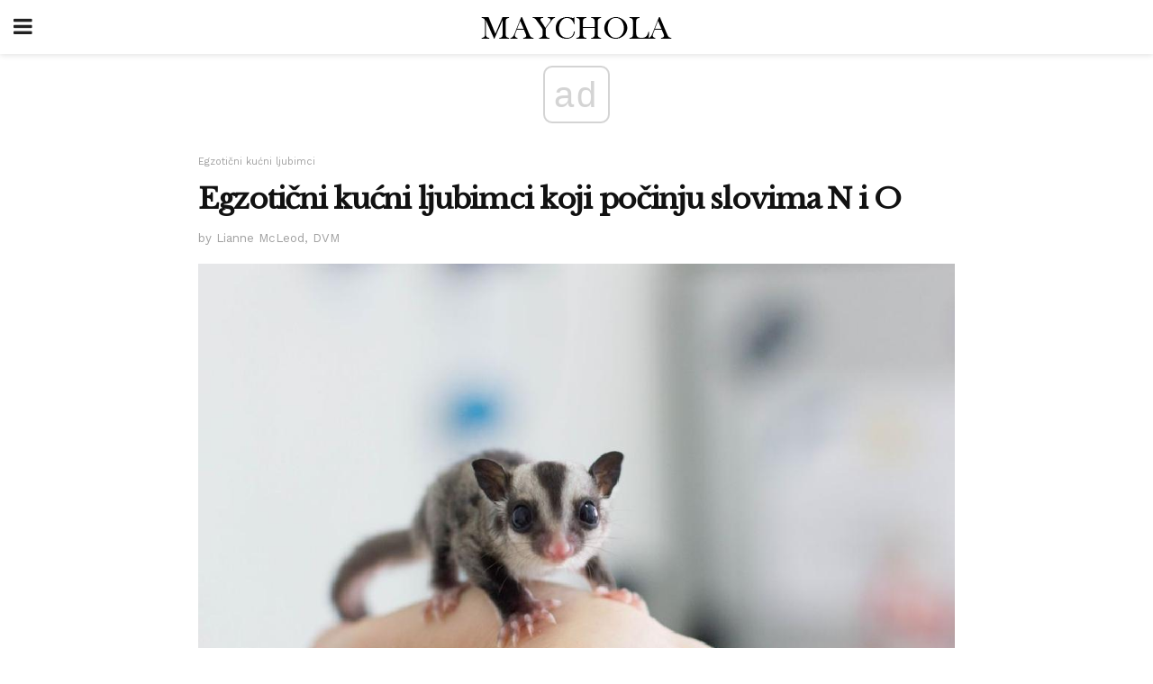

--- FILE ---
content_type: text/html; charset=UTF-8
request_url: https://hr.maychola.com/egzoticni-kucni-ljubimci-koji-pocinju-slovima-n-i-o/
body_size: 12924
content:
<!doctype html>
<html amp>
<head>
<meta charset="utf-8">
<meta name="viewport" content="width=device-width,initial-scale=1,minimum-scale=1,maximum-scale=1,user-scalable=no">
<link rel="canonical" href="https://hr.maychola.com/egzoticni-kucni-ljubimci-koji-pocinju-slovima-n-i-o/">
<script custom-element="amp-sidebar" src="https://cdn.ampproject.org/v0/amp-sidebar-0.1.js" async></script>
<link rel="icon" href="https://hr.maychola.com/wp-content/themes/jnews-newspaper/images/cropped-favicon-32x32.png" sizes="32x32" />
<link rel="icon" href="https://hr.maychola.com/wp-content/themes/jnews-newspaper/images/cropped-favicon-192x192.png" sizes="192x192" />
<link rel="apple-touch-icon-precomposed" href="https://hr.maychola.com/wp-content/themes/jnews-newspaper/images/cropped-favicon-192x192.png" />
<link href="https://maxcdn.bootstrapcdn.com/font-awesome/4.7.0/css/font-awesome.min.css" rel="stylesheet" type="text/css">
<title>Egzotični imenski nazivi koji počinju s N i O</title>
<script src="https://cdn.ampproject.org/v0.js" async></script>
<link rel="stylesheet" href="https://fonts.googleapis.com/css?family=Work+Sans%3Aregular%2C800%7CLibre+Baskerville%3Aregular%2Citalic%2C900%7CDroid+Serif%3Aregular%2C900%2Citalic%2C900italic" >
<style amp-boilerplate>body{-webkit-animation:-amp-start 8s steps(1,end) 0s 1 normal both;-moz-animation:-amp-start 8s steps(1,end) 0s 1 normal both;-ms-animation:-amp-start 8s steps(1,end) 0s 1 normal both;animation:-amp-start 8s steps(1,end) 0s 1 normal both}@-webkit-keyframes -amp-start{from{visibility:hidden}to{visibility:visible}}@-moz-keyframes -amp-start{from{visibility:hidden}to{visibility:visible}}@-ms-keyframes -amp-start{from{visibility:hidden}to{visibility:visible}}@-o-keyframes -amp-start{from{visibility:hidden}to{visibility:visible}}@keyframes -amp-start{from{visibility:hidden}to{visibility:visible}}</style>
<noscript>
	<style amp-boilerplate>body{-webkit-animation:none;-moz-animation:none;-ms-animation:none;animation:none}</style>
</noscript>
<style amp-custom>
	/*** Generic WP ***/
	/*.alignright {
	float: right;
	}
	.alignleft {
	float: left;
	}*/
	.aligncenter {
	display: block;
	margin-left: auto;
	margin-right: auto;
	}
	.amp-wp-enforced-sizes {
	/** Our sizes fallback is 100vw, and we have a padding on the container; the max-width here prevents the element from overflowing. **/
	max-width: 100%;
	margin: 0 auto;
	}
	.amp-wp-unknown-size img {
	/** Worst case scenario when we can't figure out dimensions for an image. **/
	/** Force the image into a box of fixed dimensions and use object-fit to scale. **/
	object-fit: contain;
	}
	/* Clearfix */
	.clearfix:before, .clearfix:after {
	content: " ";
	display: table;
	}
	.clearfix:after {
	clear: both;
	}
	/*** Theme Styles ***/
	.amp-wp-content, .amp-wp-title-bar div {
	margin: 0 auto;
	max-width: 600px;
	}
	body, html {
	height: 100%;
	margin: 0;
	}
	body {
	background-color: #FFFFFF;
	color: #333333;
	font-family: -apple-system, BlinkMacSystemFont, "Segoe UI", "Roboto", "Oxygen-Sans", "Ubuntu", "Cantarell", "Helvetica Neue", sans-serif;
	font-size: 14px;
	line-height: 1.785714285714286em;
	text-rendering: optimizeLegibility;
	-webkit-font-smoothing: antialiased;
	-moz-osx-font-smoothing: grayscale;
	}
	h1,
	h2,
	h3,
	h4,
	h5,
	h6,
	.amp-wp-title {
	color: #111111;
	}
	body,
	input,
	textarea,
	select,
	.chosen-container-single .chosen-single,
	.btn,
	.button {
	font-family: Work Sans;
	}
	.amp-wp-article-content p {
	font-family: Droid Serif;
	}
	.amp-wp-title {
	font-family: Libre Baskerville;
	}
	::-moz-selection {
	background: #fde69a;
	color: #212121;
	text-shadow: none;
	}
	::-webkit-selection {
	background: #fde69a;
	color: #212121;
	text-shadow: none;
	}
	::selection {
	background: #fde69a;
	color: #212121;
	text-shadow: none;
	}
	p, ol, ul, figure {
	margin: 0 0 1em;
	padding: 0;
	}
	a, a:visited {
	text-decoration: none;
	}
	a:hover, a:active, a:focus {
	color: #212121;
	}
	/*** Global Color ***/
	a,
	a:visited,
	#breadcrumbs a:hover,
	.amp-related-content h3 a:hover,
	.amp-related-content h3 a:focus,
	.bestprice .price, .jeg_review_title
	{
	color: #174e96;
	}
	/*** Header ***/
	.amp-wp-header {
	text-align: center;
	background-color: #fff;
	height: 60px;
	box-shadow: 0 2px 6px rgba(0, 0, 0,.1);
	}
	.amp-wp-header.dark {
	background-color: #212121;
	}
	.amp-wp-header .jeg_mobile_logo {
	background-image: url(https://hr.maychola.com/wp-content/themes/jnews-newspaper/images/logo_newspapermobile.png);
	}
	@media
	only screen and (-webkit-min-device-pixel-ratio: 2),
	only screen and (   min--moz-device-pixel-ratio: 2),
	only screen and (     -o-min-device-pixel-ratio: 2/1),
	only screen and (        min-device-pixel-ratio: 2),
	only screen and (                min-resolution: 192dpi),
	only screen and (                min-resolution: 2dppx) {
	.amp-wp-header .jeg_mobile_logo {
	background-image: url(https://hr.maychola.com/wp-content/themes/jnews-newspaper/images/logo_newspapermobile2x.png);
	background-size: 180px;
	}
	}
	.amp-wp-header div {
	color: #fff;
	font-size: 1em;
	font-weight: 400;
	margin: 0 auto;
	position: relative;
	display: block;
	width: 100%;
	height: 100%;
	}
	.amp-wp-header a {
	text-align: center;
	width: 100%;
	height: 100%;
	display: block;
	background-position: center center;
	background-repeat: no-repeat;
	}
	.amp-wp-site-icon {
	vertical-align: middle;
	}
	/*** Article ***/
	.amp-wp-article {
	color: #333;
	font-size: 16px;
	line-height: 1.625em;
	margin: 22px auto 30px;
	padding: 0 15px;
	max-width: 840px;
	overflow-wrap: break-word;
	word-wrap: break-word;
	}
	/* Article Breadcrumb */
	.amp-wp-breadcrumb {
	margin: -5px auto 10px;
	font-size: 11px;
	color: #a0a0a0;
	}
	#breadcrumbs a {
	color: #53585c;
	}
	#breadcrumbs .fa {
	padding: 0 3px
	}
	#breadcrumbs .breadcrumb_last_link a {
	color: #a0a0a0
	}
	/* Article Header */
	.amp-wp-article-header {
	margin-bottom: 15px;
	}
	.amp-wp-title {
	display: block;
	width: 100%;
	font-size: 32px;
	font-weight: bold;
	line-height: 1.15;
	margin: 0 0 .4em;
	letter-spacing: -0.04em;
	}
	/* Article Meta */
	.amp-wp-meta {
	color: #a0a0a0;
	list-style: none;
	font-size: smaller;
	}
	.amp-wp-meta li {
	display: inline-block;
	line-height: 1;
	}
	.amp-wp-byline amp-img, .amp-wp-byline .amp-wp-author {
	display: inline-block;
	}
	.amp-wp-author a {
	font-weight: bold;
	}
	.amp-wp-byline amp-img {
	border-radius: 100%;
	position: relative;
	margin-right: 6px;
	vertical-align: middle;
	}
	.amp-wp-posted-on {
	margin-left: 5px;
	}
	.amp-wp-posted-on:before {
	content: '\2014';
	margin-right: 5px;
	}
	/* Featured image */
	/* .amp-wp-article .amp-wp-article-featured-image {
	margin: 0 -15px 15px;
	max-width: none;
	} */
	.amp-wp-article-featured-image amp-img {
	margin: 0 auto;
	}
	.amp-wp-article-featured-image.wp-caption .wp-caption-text {
	margin: 0 18px;
	}
	/* Social Share */
	.jeg_share_amp_container {
	margin: 0 0 15px;
	}
	.jeg_sharelist {
	float: none;
	display: -webkit-flex;
	display: -ms-flexbox;
	display: flex;
	-webkit-flex-wrap: wrap;
	-ms-flex-wrap: wrap;
	flex-wrap: wrap;
	-webkit-align-items: flex-start;
	-ms-flex-align: start;
	align-items: flex-start;
	}
	.jeg_share_button a {
	display: -webkit-flex;
	display: -ms-flexbox;
	display: flex;
	-webkit-flex: 1;
	-ms-flex: 1;
	flex: 1;
	-webkit-justify-content: center;
	-ms-flex-pack: center;
	justify-content: center;
	-webkit-backface-visibility: hidden;
	backface-visibility: hidden;
	}
	.jeg_share_button a {
	float: left;
	width: auto;
	height: 32px;
	line-height: 32px;
	white-space: nowrap;
	padding: 0 10px;
	color: #fff;
	background: #212121;
	margin: 0 5px 5px 0;
	border-radius: 3px;
	text-align: center;
	-webkit-transition: .2s;
	-o-transition: .2s;
	transition: .2s;
	}
	.jeg_share_button a:last-child {
	margin-right: 0
	}
	.jeg_share_button a:hover {
	opacity: .75
	}
	.jeg_share_button a > span {
	display: none;
	}
	.jeg_share_button .fa {
	font-size: 16px;
	line-height: inherit;
	}
	.jeg_share_button .jeg_btn-facebook {
	background: #45629f;
	}
	.jeg_share_button .jeg_btn-twitter {
	background: #5eb2ef;
	}
	.jeg_share_button .jeg_btn-pinterest {
	background: #e02647;
	}
	.jeg_share_button .jeg_btn-google-plus {
	background: #df5443;
	}
	/*** Article Content ***/
	.amp-wp-article-content {
	color: #333333;
	}
	.amp-wp-article-content ul, .amp-wp-article-content ol {
	margin: 0 0 1.5em 1.5em;
	}
	.amp-wp-article-content li {
	margin-bottom: 0.5em;
	}
	.amp-wp-article-content ul {
	list-style: square;
	}
	.amp-wp-article-content ol {
	list-style: decimal;
	}
	.amp-wp-article-content ul.fa-ul {
	list-style: none;
	margin-left: inherit;
	padding-left: inherit;
	}
	.amp-wp-article-content amp-img {
	margin: 0 auto 15px;
	}
	.amp-wp-article-content .wp-caption amp-img {
	margin-bottom: 0px;
	}
	.amp-wp-article-content amp-img.alignright {
	margin: 5px -15px 15px 15px;
	max-width: 60%;
	}
	.amp-wp-article-content amp-img.alignleft {
	margin: 5px 15px 15px -15px;
	max-width: 60%;
	}
	.amp-wp-article-content h1, .amp-wp-article-content h2, .amp-wp-article-content h3, .amp-wp-article-content h4, .amp-wp-article-content h5, .amp-wp-article-content h6 {
	font-weight: 500;
	}
	dt {
	font-weight: 600;
	}
	dd {
	margin-bottom: 1.25em;
	}
	em, cite {
	font-style: italic;
	}
	ins {
	background: #fcf8e3;
	}
	sub, sup {
	font-size: 62.5%;
	}
	sub {
	vertical-align: sub;
	bottom: 0;
	}
	sup {
	vertical-align: super;
	top: 0.25em;
	}
	/* Table */
	table {
	width: 100%;
	margin: 1em 0 30px;
	line-height: normal;
	color: #7b7b7b;
	}
	tr {
	border-bottom: 1px solid #eee;
	}
	tbody tr:hover {
	color: #53585c;
	background: #f7f7f7;
	}
	thead tr {
	border-bottom: 2px solid #eee;
	}
	th, td {
	font-size: 0.85em;
	padding: 8px 20px;
	text-align: left;
	border-left: 1px solid #eee;
	border-right: 1px solid #eee;
	}
	th {
	color: #53585c;
	font-weight: bold;
	vertical-align: middle;
	}
	tbody tr:last-child, th:first-child, td:first-child, th:last-child, td:last-child {
	border: 0;
	}
	/* Quotes */
	blockquote {
	display: block;
	color: #7b7b7b;
	font-style: italic;
	padding-left: 1em;
	border-left: 4px solid #eee;
	margin: 0 0 15px 0;
	}
	blockquote p:last-child {
	margin-bottom: 0;
	}
	/* Captions */
	.wp-caption {
	max-width: 100%;
	box-sizing: border-box;
	}
	.wp-caption.alignleft {
	margin: 5px 20px 20px 0;
	}
	.wp-caption.alignright {
	margin: 5px 0 20px 20px;
	}
	.wp-caption .wp-caption-text {
	margin: 3px 0 1em;
	font-size: 12px;
	color: #a0a0a0;
	text-align: center;
	}
	.wp-caption a {
	color: #a0a0a0;
	text-decoration: underline;
	}
	/* AMP Media */
	amp-carousel {
	margin-top: -25px;
	}
	.amp-wp-article-content amp-carousel amp-img {
	border: none;
	}
	amp-carousel > amp-img > img {
	object-fit: contain;
	}
	.amp-wp-iframe-placeholder {
	background-color: #212121;
	background-size: 48px 48px;
	min-height: 48px;
	}
	/* Shortcodes */
	.intro-text {
	font-size: larger;
	line-height: 1.421em;
	letter-spacing: -0.01em;
	}
	.dropcap {
	display: block;
	float: left;
	margin: 0.04em 0.2em 0 0;
	color: #212121;
	font-size: 3em;
	line-height: 1;
	padding: 10px 15px;
	}
	.dropcap.rounded {
	border-radius: 10px;
	}
	/* Pull Quote */
	.pullquote {
	font-size: larger;
	border: none;
	padding: 0 1em;
	position: relative;
	text-align: center;
	}
	.pullquote:before, .pullquote:after {
	content: '';
	display: block;
	width: 50px;
	height: 2px;
	background: #eee;
	}
	.pullquote:before {
	margin: 1em auto 0.65em;
	}
	.pullquote:after {
	margin: 0.75em auto 1em;
	}
	/* Article Review */
	.jeg_review_wrap {
	border-top: 3px solid #eee;
	padding-top: 20px;
	margin: 40px 0;
	}
	.jeg_reviewheader {
	margin-bottom: 20px;
	}
	.jeg_review_title {
	font-weight: bold;
	margin: 0 0 20px;
	}
	.jeg_review_wrap .jeg_review_subtitle {
	font-size: smaller;
	line-height: 1.4em;
	margin: 0 0 5px;
	}
	.jeg_review_wrap h3 {
	font-size: 16px;
	font-weight: bolder;
	margin: 0 0 10px;
	text-transform: uppercase;
	}
	.review_score {
	float: left;
	color: #fff;
	text-align: center;
	width: 70px;
	margin-right: 15px;
	}
	.review_score .score_text {
	background: rgba(0, 0, 0, 0.08);
	}
	.score_good {
	background: #0D86F7;
	}
	.score_avg {
	background: #A20DF7;
	}
	.score_bad {
	background: #F70D0D;
	}
	.score_value {
	display: block;
	font-size: 26px;
	font-weight: bold;
	line-height: normal;
	padding: 10px 0;
	}
	.score_value .percentsym {
	font-size: 50%;
	vertical-align: super;
	margin-right: -0.45em;
	}
	.score_text {
	display: block;
	padding: 3px 0;
	font-size: 12px;
	letter-spacing: 1.5px;
	text-transform: uppercase;
	text-rendering: auto;
	-webkit-font-smoothing: auto;
	-moz-osx-font-smoothing: auto;
	}
	.jeg_reviewdetail {
	margin-bottom: 30px;
	background: #f5f5f5;
	border-radius: 3px;
	width: 100%;
	}
	.conspros {
	padding: 15px 20px;
	}
	.jeg_reviewdetail .conspros:first-child {
	border-bottom: 1px solid #e0e0e0;
	}
	.jeg_reviewdetail ul {
	margin: 0;
	list-style-type: none;
	font-size: smaller;
	}
	.jeg_reviewdetail li {
	padding-left: 22px;
	position: relative;
	}
	.jeg_reviewdetail li > i {
	color: #a0a0a0;
	position: absolute;
	left: 0;
	top: -1px;
	font-style: normal;
	font-size: 14px;
	}
	.jeg_reviewdetail li > i:before {
	font-family: 'FontAwesome';
	content: "\f00c";
	display: inline-block;
	text-rendering: auto;
	-webkit-font-smoothing: antialiased;
	-moz-osx-font-smoothing: grayscale;
	}
	.jeg_reviewdetail .conspros:last-child li > i:before {
	content: "\f00d";
	}
	/* Review Breakdown */
	.jeg_reviewscore {
	padding: 15px 20px;
	border: 2px solid #eee;
	border-radius: 3px;
	margin-bottom: 30px;
	}
	.jeg_reviewscore ul {
	margin: 0;
	font-family: inherit;
	}
	.jeg_reviewscore li {
	margin: 1em 0;
	padding: 0;
	font-size: 13px;
	list-style: none;
	}
	/* Review Stars */
	.jeg_review_stars {
	font-size: 14px;
	color: #F7C90D;
	}
	.jeg_reviewstars li {
	border-top: 1px dotted #eee;
	padding-top: 8px;
	margin: 8px 0;
	}
	.jeg_reviewstars .reviewscore {
	float: right;
	font-size: 18px;
	color: #F7C90D;
	}
	/* Review Bars */
	.jeg_reviewbars .reviewscore {
	font-weight: bold;
	float: right;
	}
	.jeg_reviewbars .jeg_reviewbar_wrap, .jeg_reviewbars .barbg {
	height: 4px;
	border-radius: 2px;
	}
	.jeg_reviewbars .jeg_reviewbar_wrap {
	position: relative;
	background: #eee;
	clear: both;
	}
	.jeg_reviewbars .barbg {
	position: relative;
	display: block;
	background: #F7C90D;
	background: -moz-linear-gradient(left, rgba(247, 201, 13, 1) 0%, rgba(247, 201, 13, 1) 45%, rgba(247, 126, 13, 1) 100%);
	background: -webkit-linear-gradient(left, rgba(247, 201, 13, 1) 0%, rgba(247, 201, 13, 1) 45%, rgba(247, 126, 13, 1) 100%);
	background: linear-gradient(to right, rgba(247, 201, 13, 1) 0%, rgba(247, 201, 13, 1) 45%, rgba(247, 126, 13, 1) 100%);
	filter: progid:DXImageTransform.Microsoft.gradient(startColorstr='#f7c90d', endColorstr='#f77e0d', GradientType=1);
	}
	.jeg_reviewbars .barbg:after {
	width: 10px;
	height: 10px;
	border-radius: 100%;
	background: #fff;
	content: '';
	position: absolute;
	right: 0;
	display: block;
	border: 3px solid #F77E0D;
	top: -3px;
	box-sizing: border-box;
	}
	/* Product Deals */
	.jeg_deals h3 {
	text-transform: none;
	font-size: 18px;
	margin-bottom: 5px;
	font-weight: bold;
	}
	.dealstitle p {
	font-size: smaller;
	}
	.bestprice {
	margin-bottom: 1em;
	}
	.bestprice h4 {
	font-size: smaller;
	font-weight: bold;
	text-transform: uppercase;
	display: inline;
	}
	.bestprice .price {
	font-size: 1em;
	}
	.jeg_deals .price {
	font-weight: bold;
	}
	.jeg_deals a {
	color: #212121
	}
	/* Deals on Top Article */
	.jeg_deals_float {
	width: 100%;
	padding: 10px 15px 15px;
	background: #f5f5f5;
	border-radius: 3px;
	margin: 0 0 1.25em;
	box-sizing: border-box;
	}
	.jeg_deals_float h3 {
	font-size: smaller;
	margin: 0 0 5px;
	}
	.jeg_deals_float .jeg_storelist li {
	padding: 3px 7px;
	font-size: small;
	}
	ul.jeg_storelist {
	list-style: none;
	margin: 0;
	border: 1px solid #e0e0e0;
	font-family: inherit;
	}
	.jeg_storelist li {
	background: #fff;
	border-bottom: 1px solid #e0e0e0;
	padding: 5px 10px;
	margin: 0;
	font-size: 13px;
	}
	.jeg_storelist li:last-child {
	border-bottom: 0
	}
	.jeg_storelist li .priceinfo {
	float: right;
	}
	.jeg_storelist .productlink {
	display: inline-block;
	padding: 0 10px;
	color: #fff;
	border-radius: 2px;
	font-size: 11px;
	line-height: 20px;
	margin-left: 5px;
	text-transform: uppercase;
	font-weight: bold;
	}
	/* Article Footer Meta */
	.amp-wp-meta-taxonomy {
	display: block;
	list-style: none;
	margin: 20px 0;
	border-bottom: 2px solid #eee;
	}
	.amp-wp-meta-taxonomy span {
	font-weight: bold;
	}
	.amp-wp-tax-category, .amp-wp-tax-tag {
	font-size: smaller;
	line-height: 1.4em;
	margin: 0 0 1em;
	}
	.amp-wp-tax-tag span {
	font-weight: bold;
	margin-right: 3px;
	}
	.amp-wp-tax-tag a {
	color: #616161;
	background: #f5f5f5;
	display: inline-block;
	line-height: normal;
	padding: 3px 8px;
	margin: 0 3px 5px 0;
	-webkit-transition: all 0.2s linear;
	-o-transition: all 0.2s linear;
	transition: all 0.2s linear;
	}
	.amp-wp-tax-tag a:hover,
	.jeg_storelist .productlink {
	color: #fff;
	background: #174e96;
	}
	/* AMP Related */
	.amp-related-wrapper h2 {
	font-size: 16px;
	font-weight: bold;
	margin-bottom: 10px;
	}
	.amp-related-content {
	margin-bottom: 15px;
	overflow: hidden;
	}
	.amp-related-content amp-img {
	float: left;
	width: 100px;
	}
	.amp-related-text {
	margin-left: 100px;
	padding-left: 15px;
	}
	.amp-related-content h3 {
	font-size: 14px;
	font-weight: 500;
	line-height: 1.4em;
	margin: 0 0 5px;
	}
	.amp-related-content h3 a {
	color: #212121;
	}
	.amp-related-content .amp-related-meta {
	color: #a0a0a0;
	font-size: 10px;
	line-height: normal;
	text-transform: uppercase;
	}
	.amp-related-date {
	margin-left: 5px;
	}
	.amp-related-date:before {
	content: '\2014';
	margin-right: 5px;
	}
	/* AMP Comment */
	.amp-wp-comments-link {
	}
	.amp-wp-comments-link a {
	}
	/* AMP Footer */
	.amp-wp-footer {
	background: #f5f5f5;
	color: #999;
	text-align: center;
	}
	.amp-wp-footer .amp-wp-footer-inner {
	margin: 0 auto;
	padding: 15px;
	position: relative;
	}
	.amp-wp-footer h2 {
	font-size: 1em;
	line-height: 1.375em;
	margin: 0 0 .5em;
	}
	.amp-wp-footer .back-to-top {
	font-size: 11px;
	text-transform: uppercase;
	letter-spacing: 1px;
	}
	.amp-wp-footer p {
	font-size: 12px;
	line-height: 1.5em;
	margin: 1em 2em .6em;
	}
	.amp-wp-footer a {
	color: #53585c;
	text-decoration: none;
	}
	.amp-wp-social-footer a:not(:last-child) {
	margin-right: 0.8em;
	}
	/* AMP Ads */
	.amp_ad_wrapper {
	text-align: center;
	}
	/* AMP Sidebar */
	.toggle_btn,
	.amp-wp-header .jeg_search_toggle {
	color: #212121;
	background: transparent;
	font-size: 24px;
	top: 0;
	left: 0;
	position: absolute;
	display: inline-block;
	width: 50px;
	height: 60px;
	line-height: 60px;
	text-align: center;
	border: none;
	padding: 0;
	outline: 0;
	}
	.amp-wp-header.dark .toggle_btn,
	.amp-wp-header.dark .jeg_search_toggle {
	color: #fff;
	}
	.amp-wp-header .jeg_search_toggle {
	left: auto;
	right: 0;
	}
	#sidebar {
	background-color: #fff;
	width: 100%;
	max-width: 320px;
	}
	#sidebar > div:nth-child(3) {
	display: none;
	}
	.jeg_mobile_wrapper {
	height: 100%;
	overflow-x: hidden;
	overflow-y: auto;
	}
	.jeg_mobile_wrapper .nav_wrap {
	min-height: 100%;
	display: flex;
	flex-direction: column;
	position: relative;
	}
	.jeg_mobile_wrapper .nav_wrap:before {
	content: "";
	position: absolute;
	top: 0;
	left: 0;
	right: 0;
	bottom: 0;
	min-height: 100%;
	z-index: -1;
	}
	.jeg_mobile_wrapper .item_main {
	flex: 1;
	}
	.jeg_mobile_wrapper .item_bottom {
	-webkit-box-pack: end;
	-ms-flex-pack: end;
	justify-content: flex-end;
	}
	.jeg_aside_item {
	display: block;
	padding: 20px;
	border-bottom: 1px solid #eee;
	}
	.item_bottom .jeg_aside_item {
	padding: 10px 20px;
	border-bottom: 0;
	}
	.item_bottom .jeg_aside_item:first-child {
	padding-top: 20px;
	}
	.item_bottom .jeg_aside_item:last-child {
	padding-bottom: 20px;
	}
	.jeg_aside_item:last-child {
	border-bottom: 0;
	}
	.jeg_aside_item:after {
	content: "";
	display: table;
	clear: both;
	}
	/* Mobile Aside Widget */
	.jeg_mobile_wrapper .widget {
	display: block;
	padding: 20px;
	margin-bottom: 0;
	border-bottom: 1px solid #eee;
	}
	.jeg_mobile_wrapper .widget:last-child {
	border-bottom: 0;
	}
	.jeg_mobile_wrapper .widget .jeg_ad_module {
	margin-bottom: 0;
	}
	/* Mobile Menu Account */
	.jeg_aside_item.jeg_mobile_profile {
	display: none;
	}
	/* Mobile Menu */
	.jeg_navbar_mobile_wrapper {
	position: relative;
	z-index: 9;
	}
	.jeg_mobile_menu li a {
	color: #212121;
	margin-bottom: 15px;
	display: block;
	font-size: 18px;
	line-height: 1.444em;
	font-weight: bold;
	position: relative;
	}
	.jeg_mobile_menu li.sfHover > a, .jeg_mobile_menu li a:hover {
	color: #f70d28;
	}
	.jeg_mobile_menu,
	.jeg_mobile_menu ul {
	list-style: none;
	margin: 0px;
	}
	.jeg_mobile_menu ul {
	padding-bottom: 10px;
	padding-left: 20px;
	}
	.jeg_mobile_menu ul li a {
	color: #757575;
	font-size: 15px;
	font-weight: normal;
	margin-bottom: 12px;
	padding-bottom: 5px;
	border-bottom: 1px solid #eee;
	}
	.jeg_mobile_menu.sf-arrows .sfHover .sf-with-ul:after {
	-webkit-transform: rotate(90deg);
	transform: rotate(90deg);
	}
	/** Mobile Socials **/
	.jeg_mobile_wrapper .socials_widget {
	display: -webkit-box;
	display: -ms-flexbox;
	display: flex;
	}
	.jeg_mobile_wrapper .socials_widget a {
	margin-bottom: 0;
	display: block;
	}
	/* Mobile: Social Icon */
	.jeg_mobile_topbar .jeg_social_icon_block.nobg a {
	margin-right: 10px;
	}
	.jeg_mobile_topbar .jeg_social_icon_block.nobg a .fa {
	font-size: 14px;
	}
	.jeg_aside_item.socials_widget > a > i.fa:before {
	color: #777777;
	}
	/* Mobile Search */
	.jeg_navbar_mobile .jeg_search_wrapper {
	position: static;
	}
	.jeg_navbar_mobile .jeg_search_popup_expand {
	float: none;
	}
	.jeg_search_expanded .jeg_search_popup_expand .jeg_search_toggle {
	position: relative;
	}
	.jeg_navbar_mobile .jeg_search_expanded .jeg_search_popup_expand .jeg_search_toggle:before {
	border-color: transparent transparent #fff;
	border-style: solid;
	border-width: 0 8px 8px;
	content: "";
	right: 0;
	position: absolute;
	bottom: -1px;
	z-index: 98;
	}
	.jeg_navbar_mobile .jeg_search_expanded .jeg_search_popup_expand .jeg_search_toggle:after {
	border-color: transparent transparent #eee;
	border-style: solid;
	border-width: 0 9px 9px;
	content: "";
	right: -1px;
	position: absolute;
	bottom: 0px;
	z-index: 97;
	}
	.jeg_navbar_mobile .jeg_search_popup_expand .jeg_search_form:before,
	.jeg_navbar_mobile .jeg_search_popup_expand .jeg_search_form:after {
	display: none;
	}
	.jeg_navbar_mobile .jeg_search_popup_expand .jeg_search_form {
	width: auto;
	border-left: 0;
	border-right: 0;
	left: -15px;
	right: -15px;
	padding: 20px;
	-webkit-transform: none;
	transform: none;
	}
	.jeg_navbar_mobile .jeg_search_popup_expand .jeg_search_result {
	margin-top: 84px;
	width: auto;
	left: -15px;
	right: -15px;
	border: 0;
	}
	.jeg_navbar_mobile .jeg_search_form .jeg_search_button {
	font-size: 18px;
	}
	.jeg_navbar_mobile .jeg_search_wrapper .jeg_search_input {
	font-size: 18px;
	padding: .5em 40px .5em 15px;
	height: 42px;
	}
	.jeg_navbar_mobile .jeg_nav_left .jeg_search_popup_expand .jeg_search_form:before {
	right: auto;
	left: 16px;
	}
	.jeg_navbar_mobile .jeg_nav_left .jeg_search_popup_expand .jeg_search_form:after {
	right: auto;
	left: 15px;
	}
	.jeg_search_wrapper .jeg_search_input {
	width: 100%;
	vertical-align: middle;
	height: 40px;
	padding: 0.5em 30px 0.5em 14px;
	box-sizing: border-box;
	}
	.jeg_mobile_wrapper .jeg_search_result {
	width: 100%;
	border-left: 0;
	border-right: 0;
	right: 0;
	}
	.admin-bar .jeg_mobile_wrapper {
	padding-top: 32px;
	}
	.admin-bar .jeg_show_menu .jeg_menu_close {
	top: 65px;
	}
	/* Mobile Copyright */
	.jeg_aside_copyright {
	font-size: 11px;
	color: #757575;
	letter-spacing: .5px;
	}
	.jeg_aside_copyright a {
	color: inherit;
	border-bottom: 1px solid #aaa;
	}
	.jeg_aside_copyright p {
	margin-bottom: 1.2em;
	}
	.jeg_aside_copyright p:last-child {
	margin-bottom: 0;
	}
	/* Social Icon */
	.socials_widget a {
	display: inline-block;
	margin: 0 10px 10px 0;
	text-decoration: none;
	}
	.socials_widget.nobg a {
	margin: 0 20px 15px 0;
	}
	.socials_widget a:last-child {
	margin-right: 0
	}
	.socials_widget.nobg a .fa {
	font-size: 18px;
	width: auto;
	height: auto;
	line-height: inherit;
	background: transparent;
	}
	.socials_widget a .fa {
	font-size: 1em;
	display: inline-block;
	width: 38px;
	line-height: 36px;
	white-space: nowrap;
	color: #fff;
	text-align: center;
	-webkit-transition: all 0.2s ease-in-out;
	-o-transition: all 0.2s ease-in-out;
	transition: all 0.2s ease-in-out;
	}
	.socials_widget.circle a .fa {
	border-radius: 100%;
	}
	/* Social Color */
	.socials_widget .jeg_rss .fa {
	background: #ff6f00;
	}
	.socials_widget .jeg_facebook .fa {
	background: #45629f;
	}
	.socials_widget .jeg_twitter .fa {
	background: #5eb2ef;
	}
	.socials_widget .jeg_google-plus .fa {
	background: #df5443;
	}
	.socials_widget .jeg_linkedin .fa {
	background: #0083bb;
	}
	.socials_widget .jeg_instagram .fa {
	background: #125d8f;
	}
	.socials_widget .jeg_pinterest .fa {
	background: #e02647;
	}
	.socials_widget .jeg_behance .fa {
	background: #1e72ff;
	}
	.socials_widget .jeg_dribbble .fa {
	background: #eb5590;
	}
	.socials_widget .jeg_reddit .fa {
	background: #5f99cf;
	}
	.socials_widget .jeg_stumbleupon .fa {
	background: #ff4e2e;
	}
	.socials_widget .jeg_vimeo .fa {
	background: #a1d048;
	}
	.socials_widget .jeg_github .fa {
	background: #313131;
	}
	.socials_widget .jeg_flickr .fa {
	background: #ff0077;
	}
	.socials_widget .jeg_tumblr .fa {
	background: #2d4862;
	}
	.socials_widget .jeg_soundcloud .fa {
	background: #ffae00;
	}
	.socials_widget .jeg_youtube .fa {
	background: #c61d23;
	}
	.socials_widget .jeg_twitch .fa {
	background: #6441a5;
	}
	.socials_widget .jeg_vk .fa {
	background: #3e5c82;
	}
	.socials_widget .jeg_weibo .fa {
	background: #ae2c00;
	}
	/* Social Color No Background*/
	.socials_widget.nobg .jeg_rss .fa {
	color: #ff6f00;
	}
	.socials_widget.nobg .jeg_facebook .fa {
	color: #45629f;
	}
	.socials_widget.nobg .jeg_twitter .fa {
	color: #5eb2ef;
	}
	.socials_widget.nobg .jeg_google-plus .fa {
	color: #df5443;
	}
	.socials_widget.nobg .jeg_linkedin .fa {
	color: #0083bb;
	}
	.socials_widget.nobg .jeg_instagram .fa {
	color: #125d8f;
	}
	.socials_widget.nobg .jeg_pinterest .fa {
	color: #e02647;
	}
	.socials_widget.nobg .jeg_behance .fa {
	color: #1e72ff;
	}
	.socials_widget.nobg .jeg_dribbble .fa {
	color: #eb5590;
	}
	.socials_widget.nobg .jeg_reddit .fa {
	color: #5f99cf;
	}
	.socials_widget.nobg .jeg_stumbleupon .fa {
	color: #ff4e2e;
	}
	.socials_widget.nobg .jeg_vimeo .fa {
	color: #a1d048;
	}
	.socials_widget.nobg .jeg_github .fa {
	color: #313131;
	}
	.socials_widget.nobg .jeg_flickr .fa {
	color: #ff0077;
	}
	.socials_widget.nobg .jeg_tumblr .fa {
	color: #2d4862;
	}
	.socials_widget.nobg .jeg_soundcloud .fa {
	color: #ffae00;
	}
	.socials_widget.nobg .jeg_youtube .fa {
	color: #c61d23;
	}
	.socials_widget.nobg .jeg_twitch .fa {
	color: #6441a5;
	}
	.socials_widget.nobg .jeg_vk .fa {
	color: #3e5c82;
	}
	.socials_widget.nobg .jeg_weibo .fa {
	color: #ae2c00;
	}
	/** Mobile Search Form **/
	.jeg_search_wrapper {
	position: relative;
	}
	.jeg_search_wrapper .jeg_search_form {
	display: block;
	position: relative;
	line-height: normal;
	min-width: 60%;
	}
	.jeg_search_no_expand .jeg_search_toggle {
	display: none;
	}
	.jeg_mobile_wrapper .jeg_search_result {
	width: 100%;
	border-left: 0;
	border-right: 0;
	right: 0;
	}
	.jeg_search_hide {
	display: none;
	}
	.jeg_mobile_wrapper .jeg_search_no_expand .jeg_search_input {
	box-shadow: inset 0 2px 2px rgba(0,0,0,.05);
	}
	.jeg_mobile_wrapper .jeg_search_result {
	width: 100%;
	border-left: 0;
	border-right: 0;
	right: 0;
	}
	.jeg_search_no_expand.round .jeg_search_input {
	border-radius: 33px;
	padding: .5em 15px;
	}
	.jeg_search_no_expand.round .jeg_search_button {
	padding-right: 12px;
	}
	input:not([type="submit"]) {
	display: inline-block;
	background: #fff;
	border: 1px solid #e0e0e0;
	border-radius: 0;
	padding: 7px 14px;
	height: 40px;
	outline: none;
	font-size: 14px;
	font-weight: 300;
	margin: 0;
	width: 100%;
	max-width: 100%;
	-webkit-transition: all 0.2s ease;
	transition: .25s ease;
	box-shadow: none;
	}
	input[type="submit"], .btn {
	border: none;
	background: #f70d28;
	color: #fff;
	padding: 0 20px;
	line-height: 40px;
	height: 40px;
	display: inline-block;
	cursor: pointer;
	text-transform: uppercase;
	font-size: 13px;
	font-weight: bold;
	letter-spacing: 2px;
	outline: 0;
	-webkit-appearance: none;
	-webkit-transition: .3s ease;
	transition: .3s ease;
	}
	.jeg_search_wrapper .jeg_search_button {
	color: #212121;
	background: transparent;
	border: 0;
	font-size: 14px;
	outline: none;
	cursor: pointer;
	position: absolute;
	height: auto;
	min-height: unset;
	top: 0;
	bottom: 0;
	right: 0;
	padding: 0 10px;
	transition: none;
	}
	/** Mobile Dark Scheme **/
	.dark .jeg_bg_overlay {
	background: #fff;
	}
	.dark .jeg_mobile_wrapper {
	background-color: #212121;
	color: #f5f5f5;
	}
	.dark .jeg_mobile_wrapper .jeg_search_result {
	background: rgba(0, 0, 0, .9);
	color: #f5f5f5;
	border: 0;
	}
	.dark .jeg_menu_close {
	color: #212121;
	}
	.dark .jeg_aside_copyright,
	.dark .profile_box a,
	.dark .jeg_mobile_menu li a,
	.dark .jeg_mobile_wrapper .jeg_search_result a,
	.dark .jeg_mobile_wrapper .jeg_search_result .search-link {
	color: #f5f5f5;
	}
	.dark .jeg_aside_copyright a {
	border-color: rgba(255, 255, 255, .8)
	}
	.dark .jeg_aside_item,
	.dark .jeg_mobile_menu ul li a,
	.dark .jeg_search_result.with_result .search-all-button {
	border-color: rgba(255, 255, 255, .15);
	}
	.dark .profile_links li a,
	.dark .jeg_mobile_menu.sf-arrows .sf-with-ul:after,
	.dark .jeg_mobile_menu ul li a {
	color: rgba(255, 255, 255, .5)
	}
	.dark .jeg_mobile_wrapper .jeg_search_no_expand .jeg_search_input {
	background: rgba(255, 255, 255, 0.1);
	border: 0;
	}
	.dark .jeg_mobile_wrapper .jeg_search_no_expand .jeg_search_button,
	.dark .jeg_mobile_wrapper .jeg_search_no_expand .jeg_search_input {
	color: #fafafa;
	}
	.dark .jeg_mobile_wrapper .jeg_search_no_expand .jeg_search_input::-webkit-input-placeholder {
	color: rgba(255, 255, 255, 0.75);
	}
	.dark .jeg_mobile_wrapper .jeg_search_no_expand .jeg_search_input:-moz-placeholder {
	color: rgba(255, 255, 255, 0.75);
	}
	.dark .jeg_mobile_wrapper .jeg_search_no_expand .jeg_search_input::-moz-placeholder {
	color: rgba(255, 255, 255, 0.75);
	}
	.dark .jeg_mobile_wrapper .jeg_search_no_expand .jeg_search_input:-ms-input-placeholder {
	color: rgba(255, 255, 255, 0.75);
	}
	/* RTL */
	.rtl .socials_widget.nobg a {
	margin: 0 0 15px 20px;
	}
	.rtl .amp-wp-social-footer a:not(:last-child) {
	margin-left: 0.8em;
	margin-right: 0;
	}
	.rtl .jeg_search_no_expand.round .jeg_search_input {
	padding: 15px 2.5em 15px .5em;
	}
	.rtl .jeg_share_button a {
	margin: 0 0px 5px 5px;
	}
	.rtl .jeg_share_button a:last-child {
	margin-left: 0;
	}
	.rtl blockquote {
	padding-left: 0;
	padding-right: 1em;
	border-left: 0;
	border-right-width: 4px;
	border-right: 4px solid #eee;
	}
	amp-consent {
	position: relative;
	}
	.gdpr-consent {
	bottom: 0;
	left: 0;
	overflow: hiddent;
	z-index: 1000;
	width: 100%;
	position: fixed;
	}
	.gdpr-consent-wrapper {
	text-align: center;
	padding: 15px 10px;
	background: #f5f5f5;
	position: relative;
	}
	.gdpr-consent-content h2 {
	margin: 10px 0;
	}
	.gdpr-consent-close {
	position: absolute;
	top: 10px;
	right: 10px;
	font-size: 24px;
	border:none;
	}
	.btn.gdpr-consent-button-y {
	background: #ddd;
	color: #212121;
	margin-right:10px;
	}
	#post-consent-ui {
	text-align: center;
	}
	#post-consent-ui a {
	background: none;
	color: #666;
	text-decoration: underline;
	font-weight: normal;
	font-size: 12px;
	letter-spacing: normal;
	}
	/* Responsive */
	@media screen and (max-width: 782px) {
	.admin-bar .jeg_mobile_wrapper {
	padding-top: 46px;
	}
	}
	@media only screen and (max-width: 320px) {
	#sidebar {
	max-width: 275px;
	}
	}
	/* Inline styles */
	.amp-wp-inline-16f675bde6d2f5665901456ac5a95b3a{max-width:1280px;}
	#statcounter{width:1px;height:1px;}
</style>
<script async custom-element="amp-ad" src="https://cdn.ampproject.org/v0/amp-ad-0.1.js"></script>

<script async src="//cmp.optad360.io/items/e806fe04-7849-40db-a3af-c71133d88a1d.min.js"></script>
<script async src="//get.optad360.io/sf/8e0c84cd-4b75-4dac-b472-5c0ca468c0d8/plugin.min.js"></script>

</head>
<body class="">
<header id="#top" class="amp-wp-header normal">
	<div>
		<button on="tap:sidebar.toggle" class="toggle_btn"> <i class="fa fa-bars"></i> </button>
		<a class="jeg_mobile_logo" href="/" ></a>
	</div>
</header>
<amp-sidebar id="sidebar" layout="nodisplay" side="left" class="normal">
	<div class="jeg_mobile_wrapper">
		<div class="nav_wrap">
			<div class="item_main">
				<div class="jeg_aside_item">
					<ul class="jeg_mobile_menu">
	<li class="menu-item menu-item-type-post_type menu-item-object-page menu-item-home">
		<a href="https://hr.maychola.com/category/stenci/">Štenci</a>
	</li>
	<li class="menu-item menu-item-type-post_type menu-item-object-page menu-item-home">
		<a href="https://hr.maychola.com/category/egzoticni-kucni-ljubimci/">Egzotični kućni ljubimci</a>
	</li>
	<li class="menu-item menu-item-type-post_type menu-item-object-page menu-item-home">
		<a href="https://hr.maychola.com/category/pas-zdravlje-i-wellness/">Pas zdravlje i wellness</a>
	</li>
	<li class="menu-item menu-item-type-post_type menu-item-object-page menu-item-home">
		<a href="https://hr.maychola.com/category/slatkovodni-riblji-uzgajalistima/">Slatkovodni riblji uzgajalištima</a>
	</li>
	<li class="menu-item menu-item-type-post_type menu-item-object-page menu-item-home">
		<a href="https://hr.maychola.com/category/savjeti-za-obuku-pasa/">Savjeti za obuku pasa</a>
	</li>
	<li class="menu-item menu-item-type-post_type menu-item-object-page menu-item-home">
		<a href="https://hr.maychola.com/category/ribe-i-akvariji-slane-vode/">Ribe i akvariji slane vode</a>
	</li>
	<li class="menu-item menu-item-type-post_type menu-item-object-page menu-item-home">
		<a href="https://hr.maychola.com/category/osnove-slatkovodnih-akvarija/">Osnove slatkovodnih akvarija</a>
	</li>
	<li class="menu-item menu-item-type-post_type menu-item-object-page menu-item-home">
		<a href="https://hr.maychola.com/category/cat-zdravlje-i-wellness/">Cat zdravlje i wellness</a>
	</li>
	<li class="menu-item menu-item-type-post_type menu-item-object-page menu-item-home">
		<a href="https://hr.maychola.com/category/mali-kucni-ljubimci/">Mali kućni ljubimci</a>
	</li>
	<li class="menu-item menu-item-type-post_type menu-item-object-page menu-item-home">
		<a href="https://hr.maychola.com/category/slatkovodna-riba-i-akvariji/">Slatkovodna riba i akvariji</a>
	</li>
	<li class="menu-item menu-item-type-post_type menu-item-object-page menu-item-home">
		<a href="https://hr.maychola.com/category/psi/">Psi</a>
	</li>
	<li class="menu-item menu-item-type-post_type menu-item-object-page menu-item-home">
		<a href="https://hr.maychola.com/category/osnove-vlasnistva-konja/">Osnove vlasništva konja</a>
	</li>
	<li class="menu-item menu-item-type-post_type menu-item-object-page menu-item-home">
		<a href="https://hr.maychola.com/category/pocetak-rada/">Početak rada</a>
	</li>
	<li class="menu-item menu-item-type-post_type menu-item-object-page menu-item-home">
		<a href="https://hr.maychola.com/category/ribe-i-akvariji/">Ribe i akvariji</a>
	</li>
	<li class="menu-item menu-item-type-post_type menu-item-object-page menu-item-home">
		<a href="https://hr.maychola.com/category/konji/">Konji</a>
	</li>
	<li class="menu-item menu-item-type-post_type menu-item-object-page menu-item-home">
		<a href="https://hr.maychola.com/category/macke/">Mačke</a>
	</li>
	<li class="menu-item menu-item-type-post_type menu-item-object-page menu-item-home">
		<a href="https://hr.maychola.com/category/pticica-ptica/">Ptičica ptica</a>
	</li>
	<li class="menu-item menu-item-type-post_type menu-item-object-page menu-item-home">
		<a href="https://hr.maychola.com/category/gmazovi-i-vodozemci/">Gmazovi i vodozemci</a>
	</li>
	<li class="menu-item menu-item-type-post_type menu-item-object-page menu-item-home">
		<a href="https://hr.maychola.com/category/parrots-pet-birds/">Parrots & Pet Birds</a>
	</li>
	<li class="menu-item menu-item-type-post_type menu-item-object-page menu-item-home">
		<a href="https://hr.maychola.com/category/pasmine-pasa/">Pasmine pasa</a>
	</li>
	<li class="menu-item menu-item-type-post_type menu-item-object-page menu-item-home">
		<a href="https://hr.maychola.com/category/osnove-parcela-i-ptica-ptica/">Osnove parcela i ptica ptica</a>
	</li>
					</ul>
				</div>
			</div>
			<div class="item_bottom">
			</div>
		</div>
	</div>
</amp-sidebar>





<article class="amp-wp-article">
	<div class="amp-wp-breadcrumb">
		<div id="breadcrumbs">
		<span class="">
			<span class="breadcrumb_last_link"><a href="https://hr.maychola.com/category/egzoticni-kucni-ljubimci/">Egzotični kućni ljubimci</a></span>		</span>
		</div>
	</div>
	<header class="amp-wp-article-header">
		<h1 class="amp-wp-title">Egzotični kućni ljubimci koji počinju slovima N i O</h1>
		<ul class="amp-wp-meta">
			<li class="amp-wp-byline">
				
									<span class="amp-wp-author">by Lianne McLeod, DVM</span>
							</li>
			
		</ul>
	</header>
	
			<figure class="amp-wp-article-featured-image wp-caption">
			<amp-img width="1024" height="681" src="https://mdserv.maychola.com/imgs/ae49962e59743491-1024x681.jpg" class="attachment-large size-large wp-post-image amp-wp-enforced-sizes" layout="responsive" alt="Egzotični kućni ljubimci koji počinju slovima N i O"></amp-img>
		</figure>
		<div class="amp-wp-share">
		<div class="jeg_share_amp_container">
			<div class="jeg_share_button share-amp clearfix">
				<div class="jeg_sharelist">
					<a href="http://www.facebook.com/sharer.php?u=https%3A%2F%2Fhr.maychola.com%2Fegzoticni-kucni-ljubimci-koji-pocinju-slovima-n-i-o%2F" class="jeg_btn-facebook expanded"><i class="fa fa-facebook-official"></i><span>Share on Facebook</span></a><a href="https://twitter.com/intent/tweet?text=Egzoti%C4%8Dni+imenski+nazivi+koji+po%C4%8Dinju+s+N+i+O%0A&url=https%3A%2F%2Fhr.maychola.com%2Fegzoticni-kucni-ljubimci-koji-pocinju-slovima-n-i-o%2F" class="jeg_btn-twitter expanded"><i class="fa fa-twitter"></i><span>Share on Twitter</span></a><a href="https://plus.google.com/share?url=https%3A%2F%2Fhr.maychola.com%2Fegzoticni-kucni-ljubimci-koji-pocinju-slovima-n-i-o%2F" class="jeg_btn-google-plus "><i class="fa fa-google-plus"></i></a>
				</div>
			</div>
		</div>
	</div>
	<div class="amp-wp-article-content">
		
<p> Imenovanje kućnog ljubimca može biti teško. Neki ljudi inspirirani su filmom, omiljenim bendom, pjesmom, hranom, biljkom ili nekim drugim motivatorom da biraju pojam odanosti za svog životinjskog pratitelja, a drugi su pogodili neposredni cestovni blok kada je riječ o odabiru imena. Srećom, postoje popisi na popisima ispunjenim idejnim imenima za vašu specifičnu vrstu egzotičnog ljubimca. Bez obzira jeste li imenovali <a href="https://hr.maychola.com/nanday-obuzme-kao-ptice/">nanday conure</a> , Nile monitor, ocelot ili newt, imamo ime za njih. </p>


<p> Provjerite ovaj popis čitatelja koji je poslao egzotična imena kućnih ljubimaca koja počinju slovima N i O. Ako ste već imenovali svog ljubimca, saznajte je li njihov naziv napravio popis! </p>
<h3> N </h3><ul><li> Nacosha </li><li> Nadia </li><li> Nadine </li><li> Naga </li><li> Nahina Natani </li><li> Nairobi </li><li> Naji </li><li> Nakago </li><li> Nakies </li><li> Nakomi </li><li> Nala </li><li> Nambi </li><li> Nana </li><li> Nancy </li><li> Nancey </li><li> Nani </li><li> Nanna </li><li> Nannook </li><li> nannu </li><li> Nannyskitty </li><li> Nanook </li><li> Napoleon </li><li> Naraku </li><li> Narnia </li><li> Narval </li><li> nat </li><li> Natasha </li><li> Nate </li><li> Nathan </li><li> Nathen </li><li> Naudia </li><li> Navi </li><li> Navigator </li><li> Nazar </li><li> maglina </li><li> Ned </li><li> Magarac </li><li> Igla </li><li> igle </li><li> bijedan </li><li> Nefertiti </li><li> Neffie (Nefratiti) </li><li> Negri </li><li> Susjed </li><li> Neiko </li><li> Neko </li><li> Nekosha </li><li> Nell </li><li> Nellie </li><li> Neli </li><li> Nelson </li><li> Nena </li><li> Nene </li><li> Nemo </li><li> neo </li><li> Neon </li><li> Neopolitan </li><li> Nepeta </li><li> Neph </li><li> nephertiti </li><li> Nepolean </li><li> Neptun </li><li> Neptun Brian </li><li> Glupan </li><li> Nermal </li><li> Neron </li><li> Nessa </li><li> Nessie </li><li> Nestor </li><li> Neutron Star </li><li> Neva (kao u &quot;Nevi&quot;) </li><li> Nevada </li><li> Vodenjak </li><li> njutn </li><li> veza </li><li> Nezumi </li><li> Nezumi Ninja </li><li> Nezus </li><li> Nia </li><li> Grickati </li><li> nibblerom </li><li> Kidačice </li><li> Grickalice </li><li> Nibbs </li><li> Nibsy </li><li> Nichodemus </li><li> Nichole </li><li> zarez </li><li> Nickle </li><li> Nicky </li><li> Nikodem </li><li> Nicole </li><li> Nigel </li><li> Nigel Dorn Raschen zvani &quot;prase&quot; </li><li> Nighthawk </li><li> Laku noć </li><li> Nike </li><li> Nikita </li><li> Nikki </li><li> Nil </li><li> Nilla </li><li> Nilla (izgovara Nee-la) </li><li> Nimbus </li><li> Nina </li><li> Devet </li><li> NINER </li><li> Ninja </li><li> Ninja Cat </li></ul><ul><li> Ninya </li><li> Niobe </li><li> Niobi </li><li> kliješta </li><li> bradavice </li><li> Nipsey </li><li> Nisey </li><li> Nishkom </li><li> Nishibi </li><li> Nitrus </li><li> Niv (kratki za Nivea) </li><li> Vodena vila </li><li> Noa </li><li> Noblie </li><li> Noel </li><li> Noelle </li><li> Nofeet </li><li> Nokie </li><li> Noni </li><li> Tjestenina </li><li> Rezanci </li><li> Nooshka </li><li> Nora </li><li> Norbert </li><li> Nørby </li><li> Norma </li><li> Norma </li><li> Norman </li><li> norvegicus </li><li> Nosfer </li><li> Nosferatu </li><li> Nosat </li><li> Nosat </li><li> Nugat </li><li> Nova </li><li> studeni </li><li> suština </li><li> Nuba </li><li> Nubbins </li><li> Grumen </li><li> Nuggz </li><li> Broj 1 </li><li> Broj 2 </li><li> Nuriko </li><li> Nusan </li><li> Muškatni oraščić </li><li> Nutterbutter </li><li> Nybras </li><li> Nyla </li></ul><h3> O </h3><ul><li> Zob </li><li> Oatey </li><li> Oatie </li><li> Zobena kaša </li><li> Obelix </li><li> Obie </li><li> Opsidijan </li><li> ocean </li><li> Listopad (Tobey za kratko) </li><li> Oda Mae </li><li> Oddessy </li><li> nastranost </li><li> Odd jedan izlaz (trostruka O) </li><li> Oden </li><li> Odet </li><li> Odie </li><li> Odies </li><li> Odin </li><li> ODY </li><li> Odysey </li><li> Odisej </li><li> Oggnob </li><li> Ogua </li><li> Ohana </li><li> O ne </li><li> SL </li><li> Ojo </li><li> u redu </li><li> Okey dokey </li><li> Okolo </li><li> Okwaho </li><li> Olaf </li><li> Olav </li><li> Starac </li><li> ole </li><li> Olga </li><li> Olga Marie </li><li> Oli </li><li> Maslina </li><li> Oliver </li><li> Maslina </li><li> Olli </li><li> Ollie </li><li> Olly </li><li> O&#39;Malley </li><li> Omega </li><li> Omlet </li><li> One-Eyed Willie </li><li> Onix </li><li> Onomatopeja </li><li> Oniks </li><li> Onzloe </li><li> Oobie </li><li> Oompa Loompa </li><li> OPA </li><li> Opal </li><li> Opercula </li><li> Ofelija </li><li> proročanstvo </li><li> narančasta </li><li> Orange Boy </li><li> Orange Moca Frappichino </li><li> Narančasta kraljica </li><li> Orange Sherbert </li><li> Orhideja </li><li> Orealve Reef </li><li> Oreo </li><li> Oreosh </li><li> Streha </li><li> Orion </li><li> Orkid </li><li> Orkin </li><li> Orlando </li><li> Orli </li><li> Ormond </li><li> Orville </li><li> Oscar </li><li> Oscar Mayer Weiner </li><li> Oscar Myer Weasel </li><li> Oziris </li><li> Oskar </li><li> Ossi </li><li> Otis </li><li> ružino ulje </li><li> Owen </li><li> Owie </li><li> oz </li><li> Ozzie </li><li> Ozzy </li></ul><p> Ako još uvijek imate poteškoća s pronalaženjem tog savršenog imena vašem egzotičnom kućnom ljubimcu, razmislite o imenu koje počinje s drugim slovom (ili čak brojem) ili pretražite popise imena parova kućnih ljubimaca, imena za različite vrste kućnih ljubimaca, pa čak i imena za djecu. Nemojte odustati! Vaš ljubimac treba ime, a prije ili poslije savršeni će doći k vama. </p>
<p> Pokušajte gledati omiljenu televizijsku emisiju, pročitati svoju omiljenu knjigu ili čak razmišljati o svom omiljenom cvijeću ili hrani za ideje o imenu. Potražite inspiraciju za ime ljubimca u svakodnevnom životu. Pratite svog ljubimca i uzmite si vremena da upoznate njihove navike, omiljenu hranu ili njihovu osobnost. </p>
<p> Nema žurbe za imenovanje svog ljubimca. Mnogi ljudi odabiru ime svog ljubimca i kasnije odlučuju o drugom imenu. Čak možete napraviti ime za svog ljubimca! Mogućnosti su beskrajne i nema pravila za imenovanje vašeg egzotičnog ljubimca. </p>
<p> <br> <a href="https://hr.maychola.com/egzoticni-pet-imena-sa-slovom-a/">A</a> <a href="https://hr.maychola.com/egzoticni-kucni-ljubimci-koji-zapocinju-slovom-b/">B</a> <a href="https://hr.maychola.com/egzoticni-kucni-ljubimci-koji-pocinju-s-slovom-c/">C</a> <a href="https://hr.maychola.com/egzoticni-kucni-imenici-pocevsi-od-d-i-e/">D</a> <a href="https://hr.maychola.com/egzoticni-kucni-imenici-pocevsi-od-d-i-e/">E</a> <a href="https://hr.maychola.com/imena-kucnih-imena-koja-pocinju-s-f/">F</a> <a href="https://hr.maychola.com/imena-kucnih-ljubimaca-pocevsi-od-slova-g/">G</a> <a href="https://hr.maychola.com/egzoticni-imenski-znakovi-koji-pocinju-s-h-i-i/">H</a> <a href="https://hr.maychola.com/egzoticni-imenski-znakovi-koji-pocinju-s-h-i-i/">I</a> <a href="https://hr.maychola.com/egzoticni-pet-imena-j/">J</a> <a href="https://hr.maychola.com/egzoticni-pet-imena-k/">K</a> <a href="https://hr.maychola.com/egzoticne-kucne-imene-koje-pocinju-s-pismom-l/">L</a> <a href="https://hr.maychola.com/egzoticni-imenski-znakovi-koji-pocinju-slovom-m/">M</a> <a href="https://hr.maychola.com/egzoticni-imenski-nazivi-str/">P</a> Q <a href="https://hr.maychola.com/egzoticni-imenski-nazivi-koji-pocinju-s-pismom-r/">R</a> <a href="https://hr.maychola.com/egzoticni-pet-imena-s/">S</a> <a href="https://hr.maychola.com/egzoticni-imenjak-t/">T</a> U <a href="https://hr.maychola.com/egzoticni-imenjakinji-v/">V</a> W X Y <a href="https://hr.maychola.com/egzoticni-pet-imena-z/">Z</a> </p>
<p> Uredio Adrienne Kruzer, RVT </p>
	</div>

	<div class="amp-related-wrapper">
			<h2>Enjoy similar articles</h2>
		<div class="amp-related-content">
					<a href="https://hr.maychola.com/egzoticni-pet-imena-sa-slovom-a/">
				<amp-img src="https://mdserv.maychola.com/imgs/1def305b7f982f75-120x86.jpg" width="120" height="86" layout="responsive" class="amp-related-image"></amp-img>
			</a>
				<div class="amp-related-text">
			<h3><a href="https://hr.maychola.com/egzoticni-pet-imena-sa-slovom-a/">Egzotični Pet Imena sa slovom A</a></h3>
			<div class="amp-related-meta">
				Egzotični kućni ljubimci							</div>
		</div>
	</div>
	<div class="amp-related-content">
					<a href="https://hr.maychola.com/egzoticni-imenski-znakovi-koji-pocinju-slovom-m/">
				<amp-img src="https://mdserv.maychola.com/imgs/342d085ecae53516-120x86.jpg" width="120" height="86" layout="responsive" class="amp-related-image"></amp-img>
			</a>
				<div class="amp-related-text">
			<h3><a href="https://hr.maychola.com/egzoticni-imenski-znakovi-koji-pocinju-slovom-m/">Egzotični imenski znakovi koji počinju slovom M</a></h3>
			<div class="amp-related-meta">
				Egzotični kućni ljubimci							</div>
		</div>
	</div>
	<div class="amp-related-content">
					<a href="https://hr.maychola.com/sto-mogu-posaditi-u-terariju-da-kule-gmazovi-ili-vodozemci/">
				<amp-img src="https://mdserv.maychola.com/imgs/d4fde7ee62c7342e-120x86.jpg" width="120" height="86" layout="responsive" class="amp-related-image"></amp-img>
			</a>
				<div class="amp-related-text">
			<h3><a href="https://hr.maychola.com/sto-mogu-posaditi-u-terariju-da-kule-gmazovi-ili-vodozemci/">Što mogu posaditi u terariju da kule gmazovi ili vodozemci?</a></h3>
			<div class="amp-related-meta">
				Egzotični kućni ljubimci							</div>
		</div>
	</div>
	<div class="amp-related-content">
					<a href="https://hr.maychola.com/imajuci-malu-meksicku-redknee-tarantulu/">
				<amp-img src="https://mdserv.maychola.com/imgs/d937b4c3ba863268-120x86.jpg" width="120" height="86" layout="responsive" class="amp-related-image"></amp-img>
			</a>
				<div class="amp-related-text">
			<h3><a href="https://hr.maychola.com/imajuci-malu-meksicku-redknee-tarantulu/">Imajući malu meksičku Redknee Tarantulu</a></h3>
			<div class="amp-related-meta">
				Egzotični kućni ljubimci							</div>
		</div>
	</div>
	<div class="amp-related-content">
					<a href="https://hr.maychola.com/cuvanje-madagaskara-sranje-kljuna-kao-kucni-ljubimci/">
				<amp-img src="https://mdserv.maychola.com/imgs/51c422df5853338f-120x86.jpg" width="120" height="86" layout="responsive" class="amp-related-image"></amp-img>
			</a>
				<div class="amp-related-text">
			<h3><a href="https://hr.maychola.com/cuvanje-madagaskara-sranje-kljuna-kao-kucni-ljubimci/">Čuvanje Madagaskara sranje kljuna kao kućni ljubimci</a></h3>
			<div class="amp-related-meta">
				Egzotični kućni ljubimci							</div>
		</div>
	</div>
</div>
	<div class="amp-related-wrapper">
			<h2>Newest</h2>
		<div class="amp-related-content">
					<a href="https://hr.maychola.com/pixie-bob-cat/">
				<amp-img src="https://mdserv.maychola.com/imgs/1403161e0cd93287-120x86.jpg" width="120" height="86" layout="responsive" class="amp-related-image"></amp-img>
			</a>
				<div class="amp-related-text">
			<h3><a href="https://hr.maychola.com/pixie-bob-cat/">Pixie-Bob Cat</a></h3>
			<div class="amp-related-meta">
				Pasmine mačaka							</div>
		</div>
	</div>
	<div class="amp-related-content">
					<a href="https://hr.maychola.com/uzgajanje-patuljasti-egipatskog-mlaznica/">
				<amp-img src="https://mdserv.maychola.com/imgs/f5ce84adb21a3b71-120x86.jpg" width="120" height="86" layout="responsive" class="amp-related-image"></amp-img>
			</a>
				<div class="amp-related-text">
			<h3><a href="https://hr.maychola.com/uzgajanje-patuljasti-egipatskog-mlaznica/">Uzgajanje patuljasti egipatskog mlaznica</a></h3>
			<div class="amp-related-meta">
				Slatkovodni riblji uzgajalištima							</div>
		</div>
	</div>
	<div class="amp-related-content">
					<a href="https://hr.maychola.com/nasjeckani-koncept-revolucionarni-nacin-prehrane-ptica/">
				<amp-img src="https://mdserv.maychola.com/imgs/d66028598d90387d-120x86.jpg" width="120" height="86" layout="responsive" class="amp-related-image"></amp-img>
			</a>
				<div class="amp-related-text">
			<h3><a href="https://hr.maychola.com/nasjeckani-koncept-revolucionarni-nacin-prehrane-ptica/">Nasjeckani koncept: revolucionarni način prehrane ptica</a></h3>
			<div class="amp-related-meta">
				Pet Bird Nutricionizam i hrana							</div>
		</div>
	</div>
	<div class="amp-related-content">
					<a href="https://hr.maychola.com/butazone-ili-bute-i-tvoj-konj/">
				<amp-img src="https://mdserv.maychola.com/imgs/1776dd3c89003996-120x86.jpg" width="120" height="86" layout="responsive" class="amp-related-image"></amp-img>
			</a>
				<div class="amp-related-text">
			<h3><a href="https://hr.maychola.com/butazone-ili-bute-i-tvoj-konj/">Butazone ili Bute i tvoj konj</a></h3>
			<div class="amp-related-meta">
				Osnove vlasništva konja							</div>
		</div>
	</div>
	<div class="amp-related-content">
					<a href="https://hr.maychola.com/bml-dijeta-za-secerne-jedrilice/">
				<amp-img src="https://mdserv.maychola.com/imgs/28878a63390134b3-120x86.jpg" width="120" height="86" layout="responsive" class="amp-related-image"></amp-img>
			</a>
				<div class="amp-related-text">
			<h3><a href="https://hr.maychola.com/bml-dijeta-za-secerne-jedrilice/">BML Dijeta za šećerne jedrilice</a></h3>
			<div class="amp-related-meta">
				Mali kućni ljubimci							</div>
		</div>
	</div>
	<div class="amp-related-content">
					<a href="https://hr.maychola.com/visi-psi-koji-imaju-nesrece/">
				<amp-img src="https://mdserv.maychola.com/imgs/5fc4b485acdd38db-120x86.jpg" width="120" height="86" layout="responsive" class="amp-related-image"></amp-img>
			</a>
				<div class="amp-related-text">
			<h3><a href="https://hr.maychola.com/visi-psi-koji-imaju-nesrece/">Viši psi koji imaju &quot;nesreće&quot;</a></h3>
			<div class="amp-related-meta">
				Pas zdravlje i wellness							</div>
		</div>
	</div>
	<div class="amp-related-content">
					<a href="https://hr.maychola.com/giacazin-macaws/">
				<amp-img src="https://mdserv.maychola.com/imgs/a7127ab66e97341d-120x86.jpg" width="120" height="86" layout="responsive" class="amp-related-image"></amp-img>
			</a>
				<div class="amp-related-text">
			<h3><a href="https://hr.maychola.com/giacazin-macaws/">Giacazin Macaws</a></h3>
			<div class="amp-related-meta">
				Velika pasmina ptica							</div>
		</div>
	</div>
	<div class="amp-related-content">
					<a href="https://hr.maychola.com/veliki-pireneji/">
				<amp-img src="https://mdserv.maychola.com/imgs/4278f5374c4c3980-120x86.jpg" width="120" height="86" layout="responsive" class="amp-related-image"></amp-img>
			</a>
				<div class="amp-related-text">
			<h3><a href="https://hr.maychola.com/veliki-pireneji/">Veliki Pireneji</a></h3>
			<div class="amp-related-meta">
				Pasmine pasa							</div>
		</div>
	</div>
	<div class="amp-related-content">
					<a href="https://hr.maychola.com/smanjenje-anksioznosti-kod-macaka/">
				<amp-img src="https://mdserv.maychola.com/imgs/9d612fa439043383-120x86.jpg" width="120" height="86" layout="responsive" class="amp-related-image"></amp-img>
			</a>
				<div class="amp-related-text">
			<h3><a href="https://hr.maychola.com/smanjenje-anksioznosti-kod-macaka/">Smanjenje anksioznosti kod mačaka</a></h3>
			<div class="amp-related-meta">
				Cat zdravlje i wellness							</div>
		</div>
	</div>
</div>
	<div class="amp-related-wrapper">
			<h2>Users choice</h2>
		<div class="amp-related-content">
					<a href="https://hr.maychola.com/cinjenice-o-tuxedo-mackama/">
				<amp-img src="https://mdserv.maychola.com/imgs/b302db55aaf63a64-120x86.jpg" width="120" height="86" layout="responsive" class="amp-related-image"></amp-img>
			</a>
				<div class="amp-related-text">
			<h3><a href="https://hr.maychola.com/cinjenice-o-tuxedo-mackama/">Činjenice o Tuxedo mačkama</a></h3>
			<div class="amp-related-meta">
				Pasmine mačaka							</div>
		</div>
	</div>
	<div class="amp-related-content">
					<a href="https://hr.maychola.com/tri-stripe-cory/">
				<amp-img src="https://mdserv.maychola.com/imgs/8fa7d933588f3c70-120x86.jpg" width="120" height="86" layout="responsive" class="amp-related-image"></amp-img>
			</a>
				<div class="amp-related-text">
			<h3><a href="https://hr.maychola.com/tri-stripe-cory/">Tri Stripe Cory</a></h3>
			<div class="amp-related-meta">
				Slatkovodni riblji uzgajalištima							</div>
		</div>
	</div>
	<div class="amp-related-content">
					<a href="https://hr.maychola.com/popularni-amazon-parrot-vrsta/">
				<amp-img src="https://mdserv.maychola.com/imgs/0cbfb3adf9cc3d58-120x86.jpg" width="120" height="86" layout="responsive" class="amp-related-image"></amp-img>
			</a>
				<div class="amp-related-text">
			<h3><a href="https://hr.maychola.com/popularni-amazon-parrot-vrsta/">Popularni Amazon Parrot vrsta</a></h3>
			<div class="amp-related-meta">
				Parrots & Pet Birds							</div>
		</div>
	</div>
	<div class="amp-related-content">
					<a href="https://hr.maychola.com/sto-lisice-jedu/">
				<amp-img src="https://mdserv.maychola.com/imgs/36f2dac883fe343d-120x86.jpg" width="120" height="86" layout="responsive" class="amp-related-image"></amp-img>
			</a>
				<div class="amp-related-text">
			<h3><a href="https://hr.maychola.com/sto-lisice-jedu/">Što lisice jedu?</a></h3>
			<div class="amp-related-meta">
				Egzotični kućni ljubimci							</div>
		</div>
	</div>
</div></article>

<footer class="amp-wp-footer">
	<div class="amp-wp-footer-inner">
		<a href="#" class="back-to-top">Back to top</a>
		<p class="copyright">
			&copy; 2026 hr.maychola.com		</p>
		<div class="amp-wp-social-footer">
			<a href="#" class="jeg_facebook"><i class="fa fa-facebook"></i> </a><a href="#" class="jeg_twitter"><i class="fa fa-twitter"></i> </a><a href="#" class="jeg_google-plus"><i class="fa fa-google-plus"></i> </a><a href="#" class="jeg_pinterest"><i class="fa fa-pinterest"></i> </a><a href="" class="jeg_rss"><i class="fa fa-rss"></i> </a>
		</div>
	</div>
</footer>
<div id="statcounter">
<amp-pixel src="https://c.statcounter.com/12015927/0/dc104488/1/">
</amp-pixel>
</div>
</body>
</html>

<!-- Dynamic page generated in 1.272 seconds. -->
<!-- Cached page generated by WP-Super-Cache on 2019-10-03 05:42:57 -->

<!-- 0.001 --> 

--- FILE ---
content_type: text/html; charset=utf-8
request_url: https://www.google.com/recaptcha/api2/aframe
body_size: 267
content:
<!DOCTYPE HTML><html><head><meta http-equiv="content-type" content="text/html; charset=UTF-8"></head><body><script nonce="32gST9vdtVvyK0CGwvG_LA">/** Anti-fraud and anti-abuse applications only. See google.com/recaptcha */ try{var clients={'sodar':'https://pagead2.googlesyndication.com/pagead/sodar?'};window.addEventListener("message",function(a){try{if(a.source===window.parent){var b=JSON.parse(a.data);var c=clients[b['id']];if(c){var d=document.createElement('img');d.src=c+b['params']+'&rc='+(localStorage.getItem("rc::a")?sessionStorage.getItem("rc::b"):"");window.document.body.appendChild(d);sessionStorage.setItem("rc::e",parseInt(sessionStorage.getItem("rc::e")||0)+1);localStorage.setItem("rc::h",'1768657606660');}}}catch(b){}});window.parent.postMessage("_grecaptcha_ready", "*");}catch(b){}</script></body></html>

--- FILE ---
content_type: application/javascript; charset=utf-8
request_url: https://fundingchoicesmessages.google.com/f/AGSKWxX6M2SjXrv5im5S9nl792zOSRqkix_-C_OPHLDFzjpg4dm9KM8aaT7WOZCMxMVjnCqdH3v3RB3GiRKuNK6ugp-goCAx7jCpkEG-0jM_V53QDktWxAjjm6A040K4kOs7pvoVz8o3bCZJ6GXoM0zIskfNUTNQeNWc7JNgXzSInEhFrRCdLfBbvqog4g==/_/curlad./ads-net.=rightAds_/peel.js/adchoices_
body_size: -1290
content:
window['4d7a5a75-84ec-49e9-a97f-ec964d8b43e5'] = true;

--- FILE ---
content_type: application/javascript; charset=utf-8
request_url: https://fundingchoicesmessages.google.com/f/AGSKWxWSwBTKFKqKcA3jDnoh_I4-4b9QKi9plk2c-AA6l1kZiw-hEZbdq1pgDBjMONs-o91sSpNCMCB52SUK9yoG3FissUPycnzQPa03GxHCRwAdH48OSOd6cqCaSAxUBxQLjInWXQk=?fccs=W251bGwsbnVsbCxudWxsLG51bGwsbnVsbCxudWxsLFsxNzY4NjU3NjA0LDk2MTAwMDAwMF0sbnVsbCxudWxsLG51bGwsW251bGwsWzddXSwiaHR0cHM6Ly9oci5tYXljaG9sYS5jb20vZWd6b3RpY25pLWt1Y25pLWxqdWJpbWNpLWtvamktcG9jaW5qdS1zbG92aW1hLW4taS1vLyIsbnVsbCxbWzgsIk05bGt6VWFaRHNnIl0sWzksImVuLVVTIl0sWzE5LCIyIl0sWzE3LCJbMF0iXSxbMjQsIiJdLFsyOSwiZmFsc2UiXV1d
body_size: -221
content:
if (typeof __googlefc.fcKernelManager.run === 'function') {"use strict";this.default_ContributorServingResponseClientJs=this.default_ContributorServingResponseClientJs||{};(function(_){var window=this;
try{
var OH=function(a){this.A=_.t(a)};_.u(OH,_.J);var PH=_.Zc(OH);var QH=function(a,b,c){this.B=a;this.params=b;this.j=c;this.l=_.F(this.params,4);this.o=new _.bh(this.B.document,_.O(this.params,3),new _.Og(_.Ok(this.j)))};QH.prototype.run=function(){if(_.P(this.params,10)){var a=this.o;var b=_.ch(a);b=_.Jd(b,4);_.gh(a,b)}a=_.Pk(this.j)?_.Xd(_.Pk(this.j)):new _.Zd;_.$d(a,9);_.F(a,4)!==1&&_.H(a,4,this.l===2||this.l===3?1:2);_.Dg(this.params,5)&&(b=_.O(this.params,5),_.fg(a,6,b));return a};var RH=function(){};RH.prototype.run=function(a,b){var c,d;return _.v(function(e){c=PH(b);d=(new QH(a,c,_.A(c,_.Nk,2))).run();return e.return({ia:_.L(d)})})};_.Rk(8,new RH);
}catch(e){_._DumpException(e)}
}).call(this,this.default_ContributorServingResponseClientJs);
// Google Inc.

//# sourceURL=/_/mss/boq-content-ads-contributor/_/js/k=boq-content-ads-contributor.ContributorServingResponseClientJs.en_US.M9lkzUaZDsg.es5.O/d=1/exm=kernel_loader,loader_js_executable/ed=1/rs=AJlcJMzanTQvnnVdXXtZinnKRQ21NfsPog/m=web_iab_tcf_v2_signal_executable
__googlefc.fcKernelManager.run('\x5b\x5b\x5b8,\x22\x5bnull,\x5b\x5bnull,null,null,\\\x22https:\/\/fundingchoicesmessages.google.com\/f\/AGSKWxVgtDq3ktZrJWD_QVXf6nFYAWhazvnCYql4LDlVg4qnzK7C1hbx_ePzlhtniO7uBKlcLALFHFGWZLe40lAGqL0eb81QXQSV52ApcijqM2CgZ6iZWT4BWOPj66SmqFAd1WfZ2K0\\\\u003d\\\x22\x5d,null,null,\x5bnull,null,null,\\\x22https:\/\/fundingchoicesmessages.google.com\/el\/AGSKWxX51_OFS_keU8ZNRnMjs7HzYQQRxKKDrEaaJLF0PwS7vJGS7aa4QF_T8BQZ9Tvf8GEhm6cs7KO5WNaPmHFPNoWzkX_L48CtPDKOjyJzDYYx6LZt53lSmgPeJNplk7jklSHb9p8\\\\u003d\\\x22\x5d,null,\x5bnull,\x5b7\x5d\x5d\x5d,\\\x22maychola.com\\\x22,1,\\\x22en\\\x22,null,null,null,null,1\x5d\x22\x5d\x5d,\x5bnull,null,null,\x22https:\/\/fundingchoicesmessages.google.com\/f\/AGSKWxU9rkhVVQLvq46VpSpaU-HgJt5exFowMZeOmalHjUSycRO0dpibzynhCKR-AodfbbnvsWpRd8J7GRXDTOnBZxMwm4Lh8tmmIBeJMXtKmObtoUCUtvXGBrQssj8exsyQKnNKbdM\\u003d\x22\x5d\x5d');}